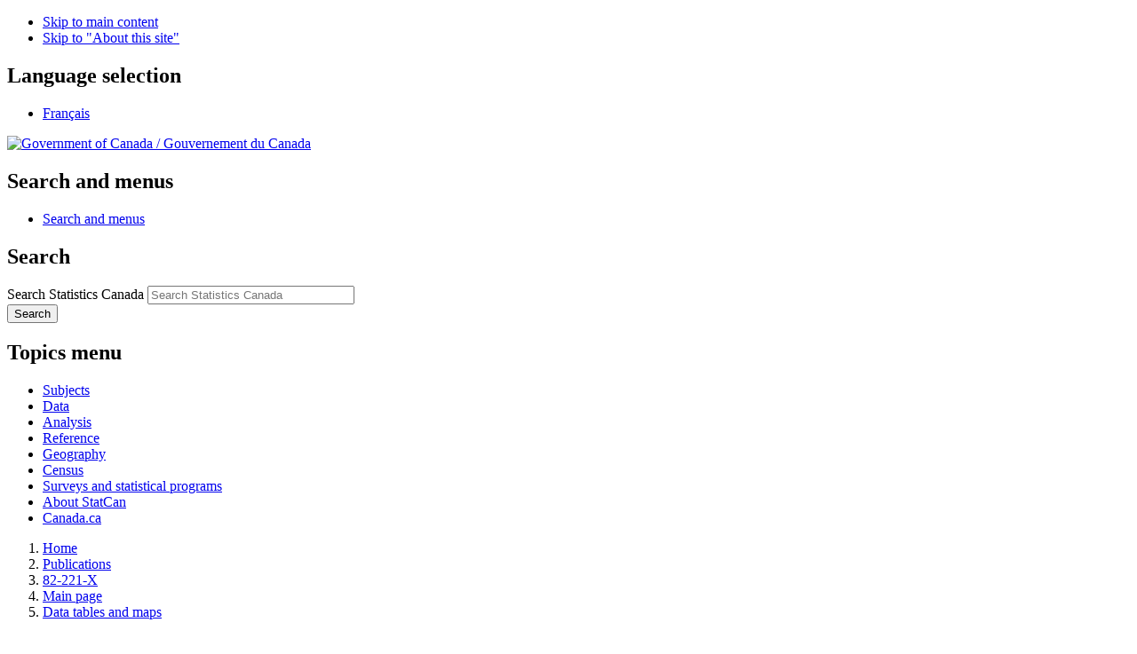

--- FILE ---
content_type: text/html; charset=UTF-8
request_url: https://www150.statcan.gc.ca/n1/pub/82-221-x/2013001/tblstructure/2nm/2pr/pr2lsx-eng.htm
body_size: 6438
content:
<!DOCTYPE html>

<!--[if lt IE 9]><html class="no-js lt-ie9" lang="en" dir="ltr"><![endif]--><!--[if gt IE 8]><!-->
<html class="no-js" lang="en" dir="ltr">
<!--<![endif]-->

<head>
<meta charset="utf-8">
<!-- wet-boew.github.io/wet-boew/License-en.htm / wet-boew.github.io/wet-boew/Licence-fr.htm -->


<title>Life satisfaction</title>

<meta name="dcterms.description" content="Health indicators. Data tables and maps. Life satisfaction" />
<meta name="STCkeywords" content="none" />
<meta name="dcterms.creator" content="Government of Canada, Statistics Canada" />
<meta name="dcterms.title" content="Life satisfaction" />
<meta name="dcterms.issued" title="W3CDTF" content="2013-05-23" />
<meta name="dcterms.modified" title="W3CDTF" content="2015-05-23" />
<meta name="dcterms.subject" title="gcstc" content="none" />
<meta name="dcterms.language" title="ISO639-2" content="eng" />
<meta name="STCtopic" content="none" />
<meta name="STCtopicID" content="none" />
<meta name="STCsubtopic" content="none" />
<meta name="STCsubtopicID" content="none" />
<meta name="STCtype" content="none" />
<meta name="STCsource" content="none" />
<meta name="STCstatus" content="none" />
<meta name="STClist" content="none" />

<meta content="width=device-width,initial-scale=1" name="viewport" />

<meta property="dcterms:service" content="StatCan"/> 
<meta property="dcterms:accessRights" content="2"/>

<link href="/wet-boew4b/assets/favicon.ico" rel="icon" type="image/x-icon">
<link rel="stylesheet" href="/wet-boew4b/css/wet-boew.min.css">
<script src="/wet-boew4b/js/jquery.min.js"></script>

<link rel="stylesheet" href="/wet-boew4b/css/theme.min.css">
<link rel="stylesheet" href="/wet-boew4b/css/statcan.css">
<link rel="stylesheet" href="/wet-boew4b/invitation-manager/Overlay.css"> 

<noscript><link rel="stylesheet" href="/wet-boew4b/css/noscript.min.css" /></noscript>
<!-- Adobe Analytics v5 production version --><!--script src="//assets.adobedtm.com/be5dfd287373/8cdb3d539c44/launch-6df9e9b447f9.min.js"></script-->
<!-- Adobe Analytics v5 staging version --><!--script src="//assets.adobedtm.com/be5dfd287373/8cdb3d539c44/launch-dfa8abb35555-staging.min.js"></script-->
<!-- Adobe Analytics v10 production version --><script src="//assets.adobedtm.com/be5dfd287373/8f0ead8a37e7/launch-09394abc039d.min.js"></script>

<script>dataLayer1 = [];</script>


<link rel="stylesheet" type="text/css" media="all" href="/Framework/css/pubs_converted_wet4.css" title="Default" />
<!-- InstanceBeginEditable name="Custom CSS / CSS personalize" -->
<style type="text/css">
<!--

.cont {
margin:0; 
width:576px;
border-top:1px solid #999;
border-left:1px solid #999;
border-right:1px solid #999;
border-bottom:1px solid #999;
overflow:hidden;
}

h2.ind {
padding:.25em .25em .25em .5em;
margin:0;
font-size:1.2em;
border-bottom:1px solid #999;
background-color:#ccf;
}

div.colsblk {
margin:0; 
padding:0; 
border-bottom:1px solid #999;
}

div.col1 {
float:left; 
margin:0; 
width:50%;
}

div.col2 {
float:left; 
width:49.5%;
border-left:1px solid #999;
}

div.col3 {
margin:0; 
width:99.7%; 
}

div.spacer {clear:both; margin:0; padding:0; line-height:0;}

p.marg { 
	padding:3px;
}
-->
</style>
<!-- InstanceEndEditable -->

<!-- CustomScriptsCSSEnd -->
</head>

<body vocab="http://schema.org/" typeof="WebPage">

<ul id="wb-tphp">
<li class="wb-slc">
<a class="wb-sl" href="#wb-cont">Skip to main content</a>
</li>
<li class="wb-slc visible-sm visible-md visible-lg">
<a class="wb-sl" href="#wb-info">Skip to "About this site"</a>
</li>
</ul>
<header role="banner">
<div id="wb-bnr" class="container">
<section id="wb-lng" class="visible-md visible-lg text-right">
<h2 class="wb-inv">Language selection</h2>
<div class="row">
<div class="col-md-12">
<ul class="list-inline margin-bottom-none">
<li><a lang="fr" href="
/cgi-bin/change.cgi
">Fran&#231;ais</a></li>
</ul>
</div>
</div>
</section>
<div class="row">
<div class="brand col-xs-9 col-sm-5 col-md-4">
<a href="https://www.canada.ca/en.html"><img src="/wet-boew4b/assets/sig-blk-gov-en.svg" alt="Government of Canada"><span class="wb-inv"> / <span lang="fr">Gouvernement du Canada</span></span></a>
</div>
<section class="wb-mb-links col-sm-offset-4 col-xs-4 col-sm-3 visible-sm visible-xs" id="wb-glb-mn">
<h2>Search and menus</h2>
<ul class="list-inline text-right chvrn">
<li><a href="#mb-pnl" title="Search and menus" aria-controls="mb-pnl" class="overlay-lnk" role="button"><span class="glyphicon glyphicon-search"><span class="glyphicon glyphicon-th-list"><span class="wb-inv">Search and menus</span></span></span></a></li>
</ul>
<div id="mb-pnl"></div>
</section>

<section id="wb-srch" class="col-lg-offset-2 col-md-offset-2 col-xs-6 text-right visible-md visible-lg">
<h2 class="wb-inv">Search</h2>
<form action="https://www.statcan.gc.ca/search/results/site-search" method="get" name="cse-search-box" role="search" class="form-inline">
<div class="form-group wb-srch-qry">
<label for="wb-srch-q" class="wb-inv">Search Statistics Canada</label>
<input type="hidden" name="fq" value="stclac:2" />
<input id="wb-srch-q" list="wb-srch-q-ac" class="wb-srch-q form-control" name="q" type="search" value="" size="27" maxlength="150" placeholder="Search Statistics Canada">
<datalist id="wb-srch-q-ac">
</datalist>
</div>
<div class="form-group submit">
<button type="submit" id="wb-srch-sub" class="btn btn-primary btn-small" name="wb-srch-sub"><span class="glyphicon-search glyphicon"></span><span class="wb-inv">Search</span></button>
</div>
</form>
</section>
</div>
</div>

<nav role="navigation" id="wb-sm" class="wb-menu visible-md visible-lg" data-trgt="mb-pnl" data-ajax-replace="/wet-boew4b/ajax/sitemenu-en.html" typeof="SiteNavigationElement">
	<div class="container nvbar">
		<h2 class="wb-inv">Topics menu</h2>
		<div class="row">
			<ul class="list-inline menu">
				<li><a href="https://www150.statcan.gc.ca/n1/en/subjects?MM=1">Subjects</a></li>
				<li><a href="https://www150.statcan.gc.ca/n1/en/type/data?MM=1">Data</a></li>
				<li><a href="https://www150.statcan.gc.ca/n1/en/type/analysis?MM=1">Analysis</a></li>
				<li><a href="https://www.statcan.gc.ca/en/reference?MM=1">Reference</a></li>
				<li><a href="https://www.statcan.gc.ca/en/geography?MM=1">Geography</a></li>
				<li><a href="https://www.statcan.gc.ca/en/census?MM=1">Census</a></li>
				<li><a href="https://www.statcan.gc.ca/en/surveys?MM=1">Surveys and statistical programs</a></li>
				<li><a href="https://www.statcan.gc.ca/en/about/statcan?MM=1">About StatCan</a></li>
				<li><a href="https://www.canada.ca/en.html">Canada.ca</a></li>
			</ul>
		</div>
	</div>
</nav>

<nav role="navigation" id="wb-bc" class="" property="breadcrumb">
	<div class="container">
		<div class="row">

<!-- Breadcrumb trail -->
<ol class="breadcrumb">
<li><a href="/start-debut-eng.html">Home</a></li>





<!-- Breadcrumb trail -->
<!-- InstanceBeginEditable name="Breadcrumb / Piste de navigation" -->
<li><a title="Publications by Statistics Canada" href="/researchers-chercheurs/index.action?lang=eng&univ=6&search=&start=1&end=25&sort=0&themeId=0&date=&series=&author=&themeState=-1&dateState=-1&seriesState=-1&authorState=-1&showAll=false">Publications</a></li>
<li><a href="/cgi-bin/IPS/display?cat_num=82-221-x" title="Online catalogue: 82-221-X">82-221-X</a></li>
<li><a href="/pub/82-221-x/82-221-x2013001-eng.htm" title="Health Indicators - Main page">Main page</a></li>
<li><a href="../../../tbl-eng.htm" title="Data tables and maps">Data tables and maps</a></li>
<!-- InstanceEndEditable -->

<!--START header-end.html -->


</ol>

</div>
</div>
</nav>
</header>

<main role="main" property="mainContentOfPage" class="container">


<div class="row">
  <div class="col-md-3">
       	<div class="secnavwet4"><section>
          <h3 class="top-section">
            <a title="Publications by Statistics Canada" href="/researchers-chercheurs/index.action?lang=eng&univ=6&search=&start=1&end=25&sort=0&themeId=0&date=&series=&author=&themeState=-1&dateState=-1&seriesState=-1&authorState=-1&showAll=false">Publications</a>
          </h3>
          <ul></ul>
        </section>
        <section>
          <h3 data-role="list-divider">Health Indicators</h3>
          <ul>
            <li>
             <a href="/cgi-bin/IPS/display?cat_num=82-221-X" title="Online catalogue : 82-221-X">82-221-X</a>           </li>
            <li>
              <a href="/pub/82-221-x/82-221-x2013001-eng.htm">Main page</a>
            </li>
            <li>
              <a href="/pub/82-221-x/2013001/tbl-eng.htm">Data tables, maps and fact sheets</a>
            </li>
            <li>
              <a href="/pub/82-221-x/2013001/ana-eng.htm">Analytical reports</a>
            </li>
            <li>
            <a href="/pub/82-221-x/2013001/hrpg-eng.htm">Health regions and peer groups</a>
            </li>
            <li>
            <a href="/pub/82-221-x/2013001/quality-qualite/qual-eng.htm">Data quality, concepts and methodology</a>
            </li>
            <li>
            <a href="/pub/82-221-x/2013001/def/defl-eng.htm">Definitions and data sources</a>
            </li>
            <li>
            <a href="/pub/82-221-x/2013001/hip-pis-eng.htm">Other related data</a>
            </li>
           <li>
              <a href="/pub/82-221-x/2013001/inf-eng.htm">More information</a>
            </li>
          </ul>
        </section>
        <!-- Delete this section if not require -->
        
        <section>
          <h4 data-role="list-divider">Browse by</h4>
          <ul>
            <li><a href="/pub/82-221-x/2013001/hifw-eng.htm">Health Indicator framework</a></li>
            <li>
            <a href="/pub/82-221-x/2013001/ind-eng.htm" class="menulink" title="Subjects A to Z &lt; Browse by type &lt; Health Indicators &lt;  Publications">Subjects A to Z</a>
            </li>
            <li>
            <a href="/COR-COR/objList?lang=eng&srcObjType=OLC&tgtObjType=CST&srcObjId=82-221-X">Health summary tables</a>
            </li>
            <li>
            <a href="/COR-COR/objList?lang=eng&srcObjType=OLC&tgtObjType=ARRAY&srcObjId=82-221-X">Health data on CANSIM</a>
            </li>
            <li>
            <a href="/COR-COR/cor?lang=eng&srcObjType=OLC&srcObjId=82-221-X">Related documents</a>
            </li>
          </ul>
        </section></div>
  </div>
  <div class="col-md-9">
<h1 property="name" id="wb-cont">Life satisfaction</h1>
         
<div class="span-6"><p><a href="../../../def/def2-eng.htm#pr2lsx">Definition</a><br />
<a href="/n1/en/catalogue/82-625-X" title="Fact sheet from product 82-625-X">Fact Sheet</a> (82-625-X)<br />
<a href="/pub/82-583-x/2010001/article/11196-eng.pdf" title="Map from product 82-583-X">Map</a> (82-583-X)</p>

<p class="wb-invisible"><a href="/pub/82-583-x/2010001/article/desc/themat-desc-eng.htm">Description for the Health Indicator thematic maps</a></p> 

<h2>Data tables</h2>

<p>
<a href="/tables-tableaux/sum-som/l01/cst01/health87a-eng.htm">Life satisfaction, by age group and sex</a><br />
<a href="/tables-tableaux/sum-som/l01/cst01/health88a-eng.htm">Life satisfaction, by sex, provinces and territories</a></p></div>

<div class="span-6">
  <div class="cont">
    <h2 class="ind">Self-reported, Canada, provinces, territories, health regions and peer groups</h2>
    <div class="col1">
      <p class="marg"><strong>Annual Estimates:</strong> <br />
        These estimates present the most up-to-date population health characteristics and will be updated yearly.</p>
      <p class="marg"><strong>By age group and sex (number, percent and confidence intervals)</strong><br />
        Most recent data available</p>
      <ul>
        <li><a href="/n1/en/cansim/010-50501" title="CANSIM &ndash; by age group and sex.">CANSIM</a></li>
        <li><a href="http://www20.statcan.gc.ca/tables-tableaux/cansim/B2020/01050501.zip" title="IVT &ndash; by age group and sex.">IVT</a></li>
      </ul>
    </div>
    <div class="col2">
      <p class="marg"><strong>Two-year period estimates:</strong><br />
        The two-year combined data are less current than annual estimates, but have higher precision (less variability).</p>
      <p class="marg"><strong>By age group and sex (number, percent and confidence intervals)</strong> Most recent data available</p>
      <ul>
        <li><a href="/n1/en/cansim/010-50502" title="CANSIM &ndash; Two-year period estimates: by age group and sex.">CANSIM</a></li>
        <li><a href="http://www20.statcan.gc.ca/tables-tableaux/cansim/B2020/01050502.zip" title="IVT &ndash; Two-year period estimates: by age group and sex.">IVT</a></li>
      </ul>
    </div>
    <div class="cont">
<h2 class="ind">Two-year period estimates, by age group and sex, Canada, provinces, territories, census metropolitan areas and influence zones</h2>

	<div class="cont">
    <p class="marg"><strong>Two-year period estimates:</strong><br>
The two-year combined data are less current than annual estimates, but have  higher precision (less variability).</p>

	<p class="marg"><strong>By age group and sex (number, percent and confidence intervals)</strong> most recent data available</p> 
    <ul>
    <li><a href="/n1/en/cansim/105-0592" title="CANSIM &ndash; Two-year period estimates, by age group and sex, Canada, provinces, territories, census metropolitan areas and influence zones">CANSIM</a></li>
    <li><a href="http://www20.statcan.gc.ca/tables-tableaux/cansim/B2020/1050592.zip" title="IVT &ndash; Two-year period estimates, by age group and sex, Canada, provinces, territories, census metropolitan areas and influence zones">IVT</a></li>
    </ul>
    </div></div>
    <div class="spacer">&nbsp;</div>
  </div>
</div>
<!-- InstanceEndEditable -->
<!-- ContentEnd -->

<!--START date-start-eng.html -->

<div class="clear"></div>


  </div>
</div>


<div class="pagedetails">
	<dl id="wb-dtmd">
		<dt>Date modified:&#32;</dt>
		<dd><time property="dateModified">
  2016-05-24
</time></dd>
	</dl>
</div>
</main>

<footer id="wb-info">
	<h2 class="wb-inv">About this site</h2>
	<div class="gc-contextual">
		<div class="container">
			<nav>
				<h3>Statistics Canada</h3>
				<ul class="list-unstyled colcount-sm-2 colcount-md-3">
					<li><a href="https://www.statcan.gc.ca/en/reference/refcentre/index">Contact StatCan</a></li>
					<li><a href="https://www.statcan.gc.ca/en/trust">Trust Centre</a></li>
				</ul>
			</nav>
		</div>
	</div>
	<div class="gc-main-footer">
		<div class="container">
			<nav>
				<h3>Government of Canada</h3>
				<ul class="list-unstyled colcount-sm-2 colcount-md-3">
					<li><a href="https://www.canada.ca/en/contact.html">All contacts</a></li>
					<li><a href="https://www.canada.ca/en/government/dept.html">Departments and agencies</a></li>
					<li><a href="https://www.canada.ca/en/government/system.html">About government</a></li>
				</ul>
				<h4><span class="wb-inv">Themes and topics</span></h4>
				<ul class="list-unstyled colcount-sm-2 colcount-md-3">
					<li><a href="https://www.canada.ca/en/services/jobs.html">Jobs</a></li>
					<li><a href="https://www.canada.ca/en/services/immigration-citizenship.html">Immigration and citizenship</a></li>
					<li><a href="https://travel.gc.ca/">Travel and tourism</a></li>
					<li><a href="https://www.canada.ca/en/services/business.html">Business</a></li>
					<li><a href="https://www.canada.ca/en/services/benefits.html">Benefits</a></li>
					<li><a href="https://www.canada.ca/en/services/health.html">Health</a></li>
					<li><a href="https://www.canada.ca/en/services/taxes.html">Taxes</a></li>
					<li><a href="https://www.canada.ca/en/services/environment.html">Environment and natural resources</a></li>
					<li><a href="https://www.canada.ca/en/services/defence.html">National security and defence</a></li>
					<li><a href="https://www.canada.ca/en/services/culture.html">Culture, history and sport</a></li>
					<li><a href="https://www.canada.ca/en/services/policing.html">Policing, justice and emergencies</a></li>
					<li><a href="https://www.canada.ca/en/services/transport.html">Transport and infrastructure</a></li>
					<li><a href="https://international.gc.ca/world-monde/index.aspx?lang=eng">Canada and the world</a></li>
					<li><a href="https://www.canada.ca/en/services/finance.html">Money and finance</a></li>
					<li><a href="https://www.canada.ca/en/services/science.html">Science and innovation</a></li>
					<li><a href="https://www.canada.ca/en/services/indigenous-peoples.html">Indigenous peoples</a></li>
					<li><a href="https://www.canada.ca/en/services/veterans.html">Veterans and military</a></li>
					<li><a href="https://www.canada.ca/en/services/youth.html">Youth</a></li>
					<li><a href="https://www.canada.ca/en/services/life-events.html">Manage life events</a></li>
				</ul>
			</nav>
		</div>
	</div>
	<div class="gc-sub-footer">
		<div class="container d-flex align-items-center">
			<nav>
				<h3 class="wb-inv">Government of Canada Corporate</h3>
				<ul>
					<li><a href="https://www.canada.ca/en/social.html">Social media</a></li>
					<li><a href="https://www.canada.ca/en/mobile.html">Mobile applications</a></li>
					<li><a href="https://www.canada.ca/en/government/about-canada-ca.html">About Canada.ca</a></li>
					<li><a href="https://www.statcan.gc.ca/en/terms-conditions">Terms and conditions</a></li>
					<li><a href="https://www.statcan.gc.ca/en/about/transparency/privacy">Privacy</a></li>
				</ul>
			</nav>
			<div class="wtrmrk align-self-end">
				<img src="/wet-boew4b/assets/wmms-blk.svg" alt="Symbol of the Government of Canada">
			</div>
		</div>
	</div>
</footer>

<!--[if gte IE 9 | !IE ]><!-->
<script src="/wet-boew4b/js/wet-boew.min.js"></script>
<script src="/wet-boew4b/js/theme.min.js"></script>
<!--<![endif]-->
<!--[if lt IE 9]>
<script src="/wet-boew4b/js/ie8-wet-boew2.min.js"></script>
<![endif]-->
<!-- InvitationManager -->
<script src="/wet-boew4b/invitation-manager/Overlay.js"></script>
<script src="/wet-boew4b/invitation-manager/InvitationManager.js"></script>
<!-- End InvitationManager -->
<script type="text/javascript">_satellite.pageBottom();</script>

<!-- CustomScriptsJSStart -->
<!-- CustomScriptsJSEnd -->

</body>
</html>
